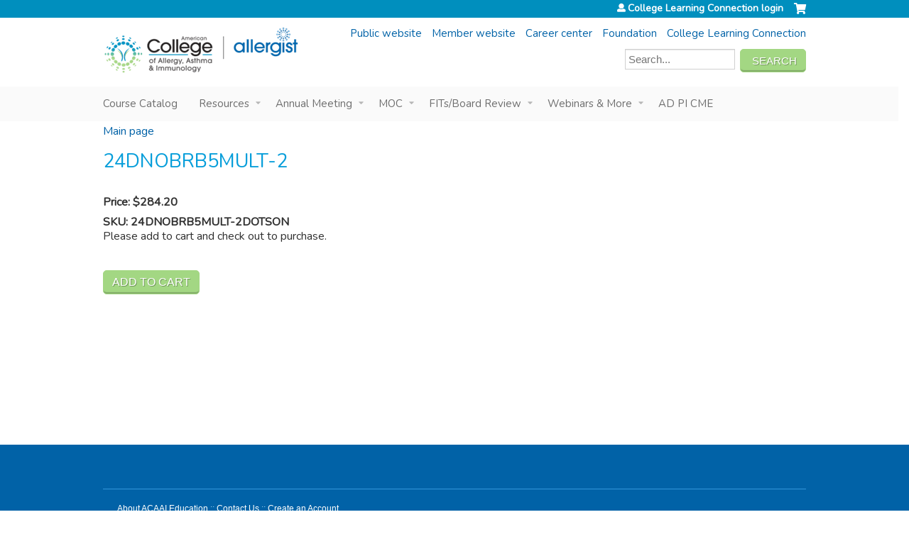

--- FILE ---
content_type: text/html; charset=utf-8
request_url: https://education.acaai.org/content/24dnobrb5mult-2
body_size: 8919
content:
<!DOCTYPE html>
<!--[if IEMobile 7]><html class="iem7"  lang="en" dir="ltr"><![endif]-->
<!--[if lte IE 6]><html class="lt-ie10 lt-ie9 lt-ie8 lt-ie7"  lang="en" dir="ltr"><![endif]-->
<!--[if (IE 7)&(!IEMobile)]><html class="lt-ie10 lt-ie9 lt-ie8"  lang="en" dir="ltr"><![endif]-->
<!--[if IE 8]><html class="lt-ie10 lt-ie9"  lang="en" dir="ltr"><![endif]-->
<!--[if IE 9]><html class="lt-ie10"  lang="en" dir="ltr"><![endif]-->
<!--[if (gte IE 10)|(gt IEMobile 7)]><!--><html  lang="en" dir="ltr" prefix="content: http://purl.org/rss/1.0/modules/content/ dc: http://purl.org/dc/terms/ foaf: http://xmlns.com/foaf/0.1/ og: http://ogp.me/ns# rdfs: http://www.w3.org/2000/01/rdf-schema# sioc: http://rdfs.org/sioc/ns# sioct: http://rdfs.org/sioc/types# skos: http://www.w3.org/2004/02/skos/core# xsd: http://www.w3.org/2001/XMLSchema#"><!--<![endif]-->

<head>
  <!--[if IE]><![endif]-->
<link rel="dns-prefetch" href="//netdna.bootstrapcdn.com" />
<link rel="preconnect" href="//netdna.bootstrapcdn.com" />
<link rel="dns-prefetch" href="//fonts.gstatic.com" />
<link rel="preconnect" href="//fonts.gstatic.com" crossorigin="" />
<link rel="dns-prefetch" href="//fonts.googleapis.com" />
<link rel="preconnect" href="//fonts.googleapis.com" />
<link rel="dns-prefetch" href="//acaai.org" />
<link rel="preconnect" href="//acaai.org" />
<link rel="dns-prefetch" href="//www.googletagmanager.com" />
<link rel="preconnect" href="//www.googletagmanager.com" />
<link rel="dns-prefetch" href="//kit.fontawesome.com" />
<link rel="preconnect" href="//kit.fontawesome.com" />
<meta charset="utf-8" />
<link rel="shortcut icon" href="https://education.acaai.org/sites/default/themes/aca/favicon.ico" type="" />
<meta name="description" content="Please add to cart and check out to purchase." />
<meta name="generator" content="Drupal 7 (https://www.drupal.org)" />
<link rel="canonical" href="https://education.acaai.org/content/24dnobrb5mult-2" />
<link rel="shortlink" href="https://education.acaai.org/node/13736" />
  <title>24DNOBRB5MULT-2 | College Learning Connection</title>

      <meta name="MobileOptimized" content="width">
    <meta name="HandheldFriendly" content="true">
    <meta name="viewport" content="width=device-width">
  
  <link type="text/css" rel="stylesheet" href="/sites/default/files/advagg_css/css__YZMmyCjxADNsxWJVyzxskiYBiPsGboww8DDJoAv1iVA__PqGVjSeXe3e-YM4xspxCavDlyydtEB28TRpZPTEwV5I__1pBwz_HTxEW3FT9rwrRX2NnPvBj92sC6BKEvLor1Rmo.css" media="all" />
<link type="text/css" rel="stylesheet" href="/sites/default/files/advagg_css/css__Bqg1SDmp9CAe6XEIkqmrkRsGk0iHTZHCcB95hCAlYnY__pvxzJdEyVw_5TVP2BBc6RFQHZTlmfsgpKtyMTJgxw8o__1pBwz_HTxEW3FT9rwrRX2NnPvBj92sC6BKEvLor1Rmo.css" media="screen" />
<link type="text/css" rel="stylesheet" href="/sites/default/files/advagg_css/css__zfWSajGaUp4PfwVdAeLXV0DPIiWmDf7-83sHUfVrEQA__tswEvlNSn6TwntNomzFL5pNQrvQZL-zjzPk5TajOgyg__1pBwz_HTxEW3FT9rwrRX2NnPvBj92sC6BKEvLor1Rmo.css" media="all" />
<link type="text/css" rel="stylesheet" href="/sites/default/files/advagg_css/css__DJVWsB9CJVs_1IGdy-_cGuq4r6SVVaWbEnbS1U2p6y4__7g40UeM74r8hkrzDC6Hbb7RReIGNu-Jsb5XAbAPKIeA__1pBwz_HTxEW3FT9rwrRX2NnPvBj92sC6BKEvLor1Rmo.css" media="all" />
<link type="text/css" rel="stylesheet" href="//netdna.bootstrapcdn.com/font-awesome/4.0.3/css/font-awesome.min.css" media="all" />
<link type="text/css" rel="stylesheet" href="/sites/default/files/advagg_css/css__biHhDpLenVTs6-zRBBx3BNn0bZfz_NF4pP2yl2-YjUY__tsGzHCM6w4V_jxfyUOSaNKAo7zxcROS9M_5vIneSzpk__1pBwz_HTxEW3FT9rwrRX2NnPvBj92sC6BKEvLor1Rmo.css" media="all" />
<link type="text/css" rel="stylesheet" href="/sites/default/files/advagg_css/css__h9L4nOret9FWWYf7XnMgUnuw8vnAJYt-d4ZKo693llw__N89gnVzjoGqa5-YlX45Y8SZ9zQX8FgdyPFkO4_GRbtM__1pBwz_HTxEW3FT9rwrRX2NnPvBj92sC6BKEvLor1Rmo.css" media="all" />
<link type="text/css" rel="stylesheet" href="/sites/default/files/advagg_css/css__DuLYUylDjxGy0e76t2itFhgUj9R9AeaiB5rFoM5Rc8c__uy-eSde8xPYWIYAFlTtXTOLavp_MT9JuX45TfVkSJyg__1pBwz_HTxEW3FT9rwrRX2NnPvBj92sC6BKEvLor1Rmo.css" media="print" />
<link type="text/css" rel="stylesheet" href="/sites/default/files/advagg_css/css__Mj-bIy5ZdhbjdVA7pHj7Qe9m1oxe9CofTDqdsAN1VkQ__OdO6s8UFcxcnln31qf3hF-cjZCTiKcBmhyBAZ48lEdA__1pBwz_HTxEW3FT9rwrRX2NnPvBj92sC6BKEvLor1Rmo.css" media="all" />
<link type="text/css" rel="stylesheet" href="//fonts.googleapis.com/css?family=Nunito:regular&amp;subset=latin" media="all" />
<link type="text/css" rel="stylesheet" href="/sites/default/files/cpn/global.css?t8y7p2" media="all" />
  <script src="/sites/default/files/advagg_js/js__AK-CL86gnIqwE9tzw-7GchyFRsasNF--XZ-i8xZPTig__rQaVI3heYo2BXUV133Ia4mgKj3R-xkDs52mhHfLT3rY__1pBwz_HTxEW3FT9rwrRX2NnPvBj92sC6BKEvLor1Rmo.js"></script>
<script>jQuery.migrateMute=true;jQuery.migrateTrace=false;</script>
<script src="/sites/default/files/advagg_js/js__-kvGcXFGWOaU7VpBvvU02ZjXrh74aVMBI8zWEAJByXE__7UycUSDIuB6lhk7Uq-4cbRUz0B4-w8Ee93Q1v03yjyQ__1pBwz_HTxEW3FT9rwrRX2NnPvBj92sC6BKEvLor1Rmo.js"></script>
<script src="/sites/default/files/advagg_js/js__GfRzbIO6VJ5UvXInirwKNGhuiSBoV7Q2-BarnwSB6xg__rFvI742fTngLQYYa0A-5OQY31VP84KnhbZvhJwCXE5w__1pBwz_HTxEW3FT9rwrRX2NnPvBj92sC6BKEvLor1Rmo.js"></script>
<script src="/sites/default/files/advagg_js/js__xC17uPrEs8wMMqdKJXo8oW46WzSw1NY_8XgrRRMYpSw__XsxN8ZB-BnZbOeLImnEK_RkDgcDts47mQGOX6DZztaM__1pBwz_HTxEW3FT9rwrRX2NnPvBj92sC6BKEvLor1Rmo.js"></script>
<script src="/sites/default/files/advagg_js/js__8KvbGt7pg3rWFZpfBAkOSZt0AY5HPYKH5azWM8EAf6c__L2eEneVBI8mj-tmXS8LeItfo0MAG-HKbM1wPhSJfWik__1pBwz_HTxEW3FT9rwrRX2NnPvBj92sC6BKEvLor1Rmo.js"></script>
<script async="async" src="https://www.googletagmanager.com/gtag/js?id=G-WZEYZ2F8HB"></script>
<script>window.dataLayer = window.dataLayer || [];function gtag(){dataLayer.push(arguments)};gtag("js", new Date());gtag("config", "G-WZEYZ2F8HB", {"groups":"default","anonymize_ip":true});ga('create', 'UA-6929349-3', 'auto', 'secondaryTrack');
ga('secondaryTrack.send', 'pageview');</script>
<script src="https://kit.fontawesome.com/a38c5c05f8.js"></script>
<script src="/sites/default/files/advagg_js/js__bioOAIAtGKh54p1E5luQ96V2m6brdUxkvHA9TeksM00__u3DxI-y_lXuvF2tqhtdqHcrGw3t7pQfFlgxrVV02cXw__1pBwz_HTxEW3FT9rwrRX2NnPvBj92sC6BKEvLor1Rmo.js"></script>
<script src="/sites/default/files/advagg_js/js__L7ZdxM6RXEoPVWSTc2qq9XZIy7Z-zPGH7ONSiezPJA4__szdDZV85JgZ9muEndFE9-LtGweL0WWS3PSv2jcCIWrI__1pBwz_HTxEW3FT9rwrRX2NnPvBj92sC6BKEvLor1Rmo.js"></script>
<script src="/sites/default/files/cpn/global.js?t8y7p2"></script>
<script>jQuery.extend(Drupal.settings,{"basePath":"\/","pathPrefix":"","setHasJsCookie":0,"ajaxPageState":{"theme":"aca","theme_token":"uxHOCFDFKOS5ZwSXWdCXEkhR9o5sUg4QiuzpvXEEulI","css":{"modules\/system\/system.base.css":1,"modules\/system\/system.menus.css":1,"modules\/system\/system.messages.css":1,"modules\/system\/system.theme.css":1,"sites\/all\/modules\/contrib\/tipsy\/stylesheets\/tipsy.css":1,"modules\/book\/book.css":1,"sites\/all\/modules\/contrib\/calendar\/css\/calendar_multiday.css":1,"sites\/all\/modules\/custom\/calendar_plus\/css\/calendar_plus.css":1,"modules\/comment\/comment.css":1,"sites\/all\/modules\/features\/ethosce_admin\/ethosce-admin.css":1,"sites\/all\/modules\/features\/ethosce_bi\/ethosce_bi.css":1,"sites\/all\/modules\/features\/ethosce_warpwire\/ethosce_warpwire.css":1,"modules\/field\/theme\/field.css":1,"modules\/node\/node.css":1,"modules\/poll\/poll.css":1,"sites\/all\/modules\/contrib\/quiz\/quiz.css":1,"modules\/search\/search.css":1,"sites\/all\/modules\/contrib\/ubercart\/uc_order\/uc_order.css":1,"sites\/all\/modules\/contrib\/ubercart\/uc_product\/uc_product.css":1,"sites\/all\/modules\/contrib\/ubercart\/uc_store\/uc_store.css":1,"modules\/user\/user.css":1,"sites\/all\/modules\/contrib\/views\/css\/views.css":1,"sites\/all\/modules\/contrib\/ctools\/css\/ctools.css":1,"\/\/netdna.bootstrapcdn.com\/font-awesome\/4.0.3\/css\/font-awesome.min.css":1,"sites\/all\/modules\/contrib\/panels\/css\/panels.css":1,"sites\/all\/modules\/contrib\/pdm\/pdm.css":1,"sites\/all\/modules\/contrib\/views_tooltip\/views_tooltip.css":1,"sites\/all\/modules\/contrib\/print\/print_ui\/css\/print_ui.theme.css":1,"sites\/all\/modules\/contrib\/navbar_extras\/modules\/navbar_shiny\/css\/navbar_shiny.css":1,"sites\/all\/libraries\/mmenu\/main\/src\/css\/jquery.mmenu.all.css":1,"sites\/all\/libraries\/mmenu\/icomoon\/icomoon.css":1,"sites\/all\/modules\/contrib\/mmenu\/themes\/mm-basic\/styles\/mm-basic.css":1,"sites\/all\/themes\/ethosce_base\/system.menus.css":1,"sites\/all\/themes\/ethosce_base\/css\/normalize.css":1,"sites\/all\/themes\/ethosce_base\/css\/wireframes.css":1,"sites\/all\/themes\/ethosce_base\/css\/layouts\/responsive-sidebars.css":1,"sites\/all\/themes\/ethosce_base\/css\/page-backgrounds.css":1,"sites\/all\/themes\/ethosce_base\/css\/tabs.css":1,"sites\/all\/themes\/ethosce_base\/css\/pages.css":1,"sites\/all\/themes\/ethosce_base\/css\/blocks.css":1,"sites\/all\/themes\/ethosce_base\/css\/navigation.css":1,"sites\/all\/themes\/ethosce_base\/css\/views-styles.css":1,"sites\/all\/themes\/ethosce_base\/css\/nodes.css":1,"sites\/all\/themes\/ethosce_base\/css\/comments.css":1,"sites\/all\/themes\/ethosce_base\/css\/forms.css":1,"sites\/all\/themes\/ethosce_base\/css\/fields.css":1,"sites\/all\/themes\/ethosce_base\/css\/print.css":1,"sites\/all\/themes\/ce\/css\/ce.css":1,"sites\/all\/themes\/ce\/css\/ce-media-queries.css":1,"sites\/default\/themes\/aca\/css\/main.css":1,"sites\/default\/themes\/aca\/css\/media-queries.css":1,"sites\/all\/themes\/ce\/css\/ce-print.css":1,"sites\/default\/files\/fontyourface\/font.css":1,"\/\/fonts.googleapis.com\/css?family=Nunito:regular\u0026subset=latin":1,"cpn_global":1},"js":{"sites\/all\/modules\/contrib\/jquery_update\/replace\/jquery\/1.12\/jquery.min.js":1,"sites\/all\/modules\/contrib\/jquery_update\/replace\/jquery-migrate\/1\/jquery-migrate.min.js":1,"misc\/jquery-extend-3.4.0.js":1,"misc\/jquery-html-prefilter-3.5.0-backport.js":1,"misc\/jquery.once.js":1,"misc\/drupal.js":1,"sites\/all\/modules\/contrib\/tipsy\/javascripts\/jquery.tipsy.js":1,"sites\/all\/modules\/contrib\/tipsy\/javascripts\/tipsy.js":1,"sites\/all\/modules\/contrib\/jquery_update\/replace\/ui\/external\/jquery.cookie.js":1,"misc\/form-single-submit.js":1,"sites\/all\/modules\/custom\/calendar_plus\/js\/jquery.equalheights.js":1,"sites\/all\/modules\/features\/ethosce_admin\/ethosce-admin.js":1,"sites\/all\/modules\/features\/ethosce_bi\/ethosce_bi.js":1,"sites\/all\/modules\/features\/ethosce_site\/ethosce_site.js":1,"sites\/all\/modules\/features\/ethosce_slideshow\/js\/ethosce_slideshow.js":1,"sites\/all\/modules\/custom\/upload_progress\/js\/upload_progress.js":1,"sites\/all\/modules\/contrib\/pdm\/pdm.js":1,"sites\/all\/modules\/features\/ethosce_courses\/js\/vertical_steps.js":1,"sites\/all\/modules\/contrib\/google_analytics\/googleanalytics.js":1,"https:\/\/www.googletagmanager.com\/gtag\/js?id=G-WZEYZ2F8HB":1,"https:\/\/kit.fontawesome.com\/a38c5c05f8.js":1,"sites\/all\/modules\/contrib\/mmenu\/js\/mmenu.js":1,"sites\/all\/libraries\/mmenu\/hammer\/hammer.js":1,"sites\/all\/libraries\/mmenu\/jquery.hammer\/jquery.hammer.js":1,"sites\/all\/libraries\/mmenu\/main\/src\/js\/jquery.mmenu.min.all.js":1,"sites\/all\/themes\/ce\/js\/ce.js":1,"sites\/default\/themes\/aca\/js\/main.js":1,"public:\/\/cpn\/global.js":1}},"uid":0,"warpwire":{"warpwire_url":"https:\/\/98f4e54dc748.warpwire.com\/","warpwire_module_path":"sites\/all\/modules\/custom\/warpwire","warpwire_share_default":1,"warpwire_title_default":1,"warpwire_autoplay_default":0,"warpwire_cc_load_policy_default":0,"warpwire_secure_portal_default":1},"tipsy":{"custom_selectors":[{"selector":".tipsy","options":{"fade":1,"gravity":"w","delayIn":0,"delayOut":0,"trigger":"hover","opacity":"0.8","offset":0,"html":0,"tooltip_content":{"source":"attribute","selector":"title"}}},{"selector":".views-tooltip","options":{"fade":1,"gravity":"autoNS","delayIn":0,"delayOut":0,"trigger":"hover","opacity":"0.8","offset":0,"html":1,"tooltip_content":{"source":"attribute","selector":"tooltip-content"}}}]},"mmenu":{"mmenu_left":{"enabled":"1","title":"Left menu","name":"mmenu_left","blocks":[{"module_delta":"ethosce_search|ethosce_search","menu_parameters":{"min_depth":"1"},"title":"\u003Cnone\u003E","collapsed":"0","wrap":"1","module":"ethosce_search","delta":"ethosce_search"},{"module_delta":"system|main-menu","menu_parameters":{"min_depth":"1"},"title":"\u003Cnone\u003E","collapsed":"0","wrap":"1","module":"system","delta":"main-menu"},{"module_delta":"local_tasks_blocks|menu_local_tasks","menu_parameters":{"min_depth":"1"},"title":"\u003Cnone\u003E","collapsed":"0","wrap":"1","module":"local_tasks_blocks","delta":"menu_local_tasks"}],"options":{"classes":"mm-basic","effects":[],"slidingSubmenus":true,"clickOpen":{"open":true,"selector":"#ethosce-mmenu-toggle"},"counters":{"add":true,"update":true},"dragOpen":{"open":true,"pageNode":"body","threshold":100,"maxStartPos":50},"footer":{"add":false,"content":"","title":"Copyright \u00a92017","update":true},"header":{"add":false,"content":"","title":"Site-Install","update":true},"labels":{"collapse":false},"offCanvas":{"enabled":true,"modal":false,"moveBackground":true,"position":"left","zposition":"front"},"searchfield":{"add":false,"addTo":"menu","search":false,"placeholder":"Search","noResults":"No results found.","showLinksOnly":true}},"configurations":{"clone":false,"preventTabbing":false,"panelNodetype":"div, ul, ol","transitionDuration":400,"classNames":{"label":"Label","panel":"Panel","selected":"Selected","buttonbars":{"buttonbar":"anchors"},"counters":{"counter":"Counter"},"fixedElements":{"fixedTop":"FixedTop","fixedBottom":"FixedBottom"},"footer":{"panelFooter":"Footer"},"header":{"panelHeader":"Header","panelNext":"Next","panelPrev":"Prev"},"labels":{"collapsed":"Collapsed"},"toggles":{"toggle":"Toggle","check":"Check"}},"dragOpen":{"width":{"perc":0.8,"min":140,"max":440},"height":{"perc":0.8,"min":140,"max":880}},"offCanvas":{"menuInjectMethod":"prepend","menuWrapperSelector":"body","pageNodetype":"div","pageSelector":"body \u003E div"}},"custom":[],"position":"left"}},"googleanalytics":{"account":["G-WZEYZ2F8HB"],"trackOutbound":1,"trackMailto":1,"trackDownload":1,"trackDownloadExtensions":"7z|aac|arc|arj|asf|asx|avi|bin|csv|doc(x|m)?|dot(x|m)?|exe|flv|gif|gz|gzip|hqx|jar|jpe?g|js|mp(2|3|4|e?g)|mov(ie)?|msi|msp|pdf|phps|png|ppt(x|m)?|pot(x|m)?|pps(x|m)?|ppam|sld(x|m)?|thmx|qtm?|ra(m|r)?|sea|sit|tar|tgz|torrent|txt|wav|wma|wmv|wpd|xls(x|m|b)?|xlt(x|m)|xlam|xml|z|zip"},"currentPath":"node\/13736","currentPathIsAdmin":false,"urlIsAjaxTrusted":{"https:\/\/college.acaai.org":true,"\/content\/24dnobrb5mult-2":true}});</script>
      <!--[if lt IE 9]>
    <script src="/sites/all/themes/zen/js/html5-respond.js"></script>
    <![endif]-->
  </head>
<body class="html not-front not-logged-in no-sidebars page-node page-node- page-node-13736 node-type-product uc-product-node section-content title-length-small title-length-15 not-homepage  no-tabs no-course-image  non-course-product no-course-sidebar no-search-sidebar no-og-context no-uc-cart not-admin-theme user-non-sso" >
  <div id="wrapper">
    <div id="page-wrapper">
              <p id="skip-link">
          <a href="#main-menu" class="element-invisible element-focusable">Jump to navigation</a>
        </p>
                  
<div id="header-wrapper">
  <header id="header">
    <div id="header-inner" class="clearfix">
              <a href="/" title="Main page" rel="home" id="logo"><img src="https://education.acaai.org/sites/default/files/horizontal-combo-logo-275.png" alt="Main page" /></a>
      
              <div id="name-and-slogan">
                      <h1 id="site-name">
              <a href="/" title="Main page" rel="home"><span>College Learning Connection - Allergy &amp; Asthma Education Programs</span></a>
            </h1>
          
                  </div><!-- /#name-and-slogan -->
            <div id="header-right">
          <div class="header__region region region-header">
    <div id="ethosce-user-links-wrapper" class="clearfix">
  <div id="ethosce-mmenu-toggle">Open menu</div>  <div id="uc-cart-link"><a href="/user/login?destination=node/13736" class="no-items" data-count="0"><span>Cart</span></a></div>  <div id="block-system-user-menu" class="block block-system block-menu first odd" role="navigation">
    <div class="content">
      <ul class="menu"><li class="menu__item is-leaf first last leaf"><a href="/user/login?destination=node/13736" class="menu__link">College Learning Connection login</a></li>
</ul>    </div>
  </div>
  </div>
<div id="block-block-1" class="block block-block even">

    
  <div class="content">
    <p><a href="https://acaai.org">Public website</a> <a href="https://college.acaai.org">Member website</a> <a href="https://jobs.acaai.org">Career center</a> <a href="https://college.acaai.org/acaai-foundation">Foundation</a> <a href="https://education.acaai.org">College Learning Connection</a></p>  </div>
</div>
<div id="block-search-form" class="block block-search last odd" role="search">

    
  <div class="content">
    <form action="https://college.acaai.org" method="GET" id="search-block-form" accept-charset="UTF-8"><div><div class="container-inline">
      <h2 class="element-invisible">Search form</h2>
    <div class="form-item form-type-textfield form-item-s">
  <div class="field-label"><label  class="element-invisible" for="edit-search-block-form--2">Search</label> </div>
 <input title="Enter the terms you wish to search for." placeholder="Search..." type="text" id="edit-search-block-form--2" name="s" value="" size="15" maxlength="128" class="form-text" />
</div>
<div class="form-actions form-wrapper" id="edit-actions--2"><input type="submit" id="edit-submit" name="op" value="Search" class="form-submit" /></div><input type="hidden" name="form_build_id" value="form-UL8enhxAvJxLOrChWnDiiBzj-C4vgZJlv3TZvpYRjPc" />
<input type="hidden" name="form_id" value="search_block_form" />
<input type="hidden" name="site" value="ACAAI Education Courses" />
</div>
</div></form>  </div>
</div>
  </div>
      </div>
    </div><!--/#header-inner-->
  </header>

  <div id="navigation-outer">
    <div id="navigation">
      <div id="topnav-inner">
                  <nav id="main-menu">
            <ul class="menu"><li class="menu__item is-leaf first leaf"><a href="/courses" title="" class="menu__link">Course Catalog</a></li>
<li class="menu__item is-expanded expanded"><a href="https://education.acaai.org/content/topical-resources" title="" class="menu__link">Resources</a><ul class="menu"><li class="menu__item is-leaf first leaf"><a href="https://education.acaai.org/content/allergen-extract-mixing" title="" class="menu__link">Allergen Extract Quiz</a></li>
<li class="menu__item is-leaf leaf"><a href="https://education.acaai.org/aomodules" title="" class="menu__link">Allergy Office Modules</a></li>
<li class="menu__item is-leaf leaf"><a href="https://education.acaai.org/content/office-based-anaphylaxis-toolkit" title="" class="menu__link">Anaphylaxis Office-based Toolkit</a></li>
<li class="menu__item is-leaf leaf"><a href="https://education.acaai.org/content/allergy-teaching-tools" title="" class="menu__link">Allergy Teaching Tools</a></li>
<li class="menu__item is-leaf leaf"><a href="https://education.acaai.org/cape" title="Community Allergists Partnership in Education program" class="menu__link">CAPE Program</a></li>
<li class="menu__item is-leaf leaf"><a href="https://college.acaai.org/get-involved/ca2per_program/" title="" class="menu__link">CAAPER</a></li>
<li class="menu__item is-collapsed collapsed"><a href="https://education.acaai.org/content/topical-resources" title="" class="menu__link">Clinical Topics</a></li>
<li class="menu__item is-leaf leaf"><a href="https://education.acaai.org/coronavirus" title="" class="menu__link">COVID-19</a></li>
<li class="menu__item is-leaf leaf"><a href="https://education.acaai.org/disparities" title="" class="menu__link">Disparities Resources</a></li>
<li class="menu__item is-leaf leaf"><a href="https://education2.acaai.org/wwwroot/DAPOL/story.html" title="" class="menu__link">Drug Allergy Protocols</a></li>
<li class="menu__item is-leaf leaf"><a href="https://education.acaai.org/eparameters" title="" class="menu__link">eParameters/ eYardsticks</a></li>
<li class="menu__item is-leaf leaf"><a href="/content/faculty" title="Information to help prepare Faculty to create CME" class="menu__link">Faculty</a></li>
<li class="menu__item is-leaf leaf"><a href="/content/joint-providers" title="" class="menu__link">Joint Providers</a></li>
<li class="menu__item is-leaf leaf"><a href="https://college.acaai.org/practice-management" title="" class="menu__link">Other Toolkits</a></li>
<li class="menu__item is-leaf leaf"><a href="https://education.acaai.org/courses/published?field_course_category_tid=All&amp;field_course_format_tid=409" title="" class="menu__link">AllergyTalk Podcast</a></li>
<li class="menu__item is-leaf leaf"><a href="https://education.acaai.org/content/practice-parameters" title="" class="menu__link">Practice Parameters</a></li>
<li class="menu__item is-leaf leaf"><a href="https://education.acaai.org/putitinpractice" title="" class="menu__link">Put It In Practice</a></li>
<li class="menu__item is-leaf last leaf"><a href="https://education.acaai.org/rhinoscopy" title="" class="menu__link">Rhinoscopy in Your Allergy Practice</a></li>
</ul></li>
<li class="menu__item is-expanded expanded"><a href="http://annualmeeting.acaai.org" title="" class="menu__link">Annual Meeting</a><ul class="menu"><li class="menu__item is-leaf first leaf"><a href="https://annualmeeting.acaai.org/" title="" class="menu__link">2025 Annual Meeting</a></li>
<li class="menu__item is-leaf leaf"><a href="https://education.acaai.org/ondemand" title="" class="menu__link">2025 On Demand Video</a></li>
<li class="menu__item is-leaf leaf"><a href="https://annualmeeting.acaai.org/attendee_service_center.cfm" title="" class="menu__link">2025 Claim Credit</a></li>
<li class="menu__item is-leaf leaf"><a href="https://education.acaai.org/ondemand2024" title="" class="menu__link">2024 On Demand Video</a></li>
<li class="menu__item is-leaf leaf"><a href="https://education.acaai.org/content/moc-part-ii-lifelong-learning-and-self-assessment" title="" class="menu__link">MOC On Demand</a></li>
<li class="menu__item is-leaf leaf"><a href="https://education.acaai.org/spark" title="" class="menu__link">SPARK Program</a></li>
<li class="menu__item is-leaf last leaf"><a href="https://education.acaai.org/sparkhbcu" title="" class="menu__link">SPARK HBCU</a></li>
</ul></li>
<li class="menu__item is-expanded expanded"><a href="/content/moc" class="menu__link">MOC</a><ul class="menu"><li class="menu__item is-leaf first leaf"><a href="https://education.acaai.org/content/moc" title="" class="menu__link">Overview</a></li>
<li class="menu__item is-leaf leaf"><a href="https://education.acaai.org/content/moc-part-i-professional-standing" title="" class="menu__link">Part I</a></li>
<li class="menu__item is-leaf leaf"><a href="https://education.acaai.org/content/moc-part-ii-lifelong-learning-and-self-assessment" title="" class="menu__link">Part II</a></li>
<li class="menu__item is-leaf leaf"><a href="https://education.acaai.org/content/moc-part-iii-cognitive-expertise" title="" class="menu__link">Part III - CAP</a></li>
<li class="menu__item is-leaf last leaf"><a href="https://education.acaai.org/content/moc-part-iv-abai-practice-assessmentquality-improvement-activities" title="" class="menu__link">Part IV</a></li>
</ul></li>
<li class="menu__item is-expanded expanded"><a href="https://education.acaai.org/content/fellows-training-resources" title="" class="menu__link">FITs/Board Review</a><ul class="menu"><li class="menu__item is-leaf first leaf"><a href="https://education.acaai.org/jbrcinfo" title="" class="menu__link">2024 AAAAI/ACAAI Joint Board Certification Review Course</a></li>
<li class="menu__item is-leaf leaf"><a href="https://education.acaai.org/aimselfassessment" title="" class="menu__link">AIM Self-Assessment Vol. 1</a></li>
<li class="menu__item is-leaf leaf"><a href="https://education.acaai.org/aimvol2" title="" class="menu__link">AIM Self-Assessment Vol. 2</a></li>
<li class="menu__item is-leaf leaf"><a href="https://education.acaai.org/brbook5" title="" class="menu__link">Board Review Book</a></li>
<li class="menu__item is-leaf leaf"><a href="https://education.acaai.org/content/board-review-corner" title="" class="menu__link">Board Review Corner</a></li>
<li class="menu__item is-leaf leaf"><a href="https://www.youtube.com/@ACAAICOLA" title="" class="menu__link">COLA</a></li>
<li class="menu__item is-leaf leaf"><a href="https://college.acaai.org/toolkits/fit-and-new-allergist-toolkit/" title="" class="menu__link">FIT &amp; New Allergist Toolkit</a></li>
<li class="menu__item is-leaf leaf"><a href="https://education.acaai.org/patchtesttraining" title="" class="menu__link">Patch Test Scholarships</a></li>
<li class="menu__item is-leaf last leaf"><a href="https://college.acaai.org/sites/default/files/Statistics%20for%20Clinicians%20-%20Annals%20Suppl%20Oct%2009%20-%20ALL.pdf" title="" class="menu__link">Stats for Clinicians</a></li>
</ul></li>
<li class="menu__item is-expanded expanded"><a href="https://education.acaai.org/clcwebinars" title="" class="menu__link">Webinars &amp; More</a><ul class="menu"><li class="menu__item is-leaf first leaf"><a href="https://education.acaai.org/allergytalk" title="" class="menu__link">AllergyTalk Podcast</a></li>
<li class="menu__item is-leaf leaf"><a href="https://education.acaai.org/clcwebinars" title="" class="menu__link">Clinical Webinars</a></li>
<li class="menu__item is-leaf leaf"><a href="https://education2.acaai.org/wwwroot/DAPOL/story.html" title="Online library of drug allergy protocols" class="menu__link">Drug Allergy Protocols</a></li>
<li class="menu__item is-leaf leaf"><a href="https://education.acaai.org/microcme" title="" class="menu__link">MicroCME</a></li>
<li class="menu__item is-leaf last leaf"><a href="/pmwebinars" title="Practice Management webinars" class="menu__link">Practice Management Webinars</a></li>
</ul></li>
<li class="menu__item is-leaf last leaf"><a href="https://education.acaai.org/atopicdermatitispicme" title="" class="menu__link">AD PI CME</a></li>
</ul>          </nav>
        
      </div><!--/#topnav-inner-->
    </div><!-- /#navigation -->

          <div id="crumbs">
        <div id="crumbs-inner" class="clearfix">
          <div id="breadcrumb-container">
            <h2 class="element-invisible">You are here</h2><div class="breadcrumb"><a href="/">Main page</a></div>          </div>
        </div>
      </div>
      </div><!-- /#navigation-outer -->


      <div id="title-container">
      <div id="title-container-inner" class="clearfix">
                                  <h1 class="title" id="page-title">24DNOBRB5MULT-2</h1>
                      </div>
    </div>
  
</div><!--/#header-wrapper-->

<div id="page">
  <div id="main-wrapper">
    <div id="main">
      
            <div id="content" class="column" role="main">
                        <a id="main-content"></a>
                <div id="content-area">
                                        


<article class="node-13736 node node-product view-mode-full clearfix" about="/content/24dnobrb5mult-2" typeof="sioc:Item foaf:Document">

      <header>
                  <span property="dc:title" content="24DNOBRB5MULT-2" class="rdf-meta element-hidden"></span><span property="sioc:num_replies" content="0" datatype="xsd:integer" class="rdf-meta element-hidden"></span>
              <p class="submitted">
                    <span property="dc:date dc:created" content="2024-07-22T14:03:05-05:00" datatype="xsd:dateTime" rel="sioc:has_creator">Submitted by <span class="username" xml:lang="" about="/user/113" typeof="sioc:UserAccount" property="foaf:name" datatype="">Mark Kolehmainen</span> on <time pubdate datetime="2024-07-22T14:03:05-05:00">Mon, 07/22/2024 - 2:03pm</time></span>        </p>
      
          </header>
  
  <div  class="product-info display-price uc-product-13736 sell-price"><span class="uc-price-label">Price:</span> <span class="uc-price">$284.20</span></div><div  class="product-info model"><span class="product-info-label">SKU:</span> <span class="product-info-value">24DNOBRB5MULT-2DOTSON</span></div><div class="field field-name-body field-type-text-with-summary field-label-hidden"><div class="field-items"><div class="field-item even" property="content:encoded"><p>Please add to cart and check out to purchase.</p></div></div></div><div  class="product-info list-price"><span class="uc-price-label">List price:</span> <span class="uc-price">$0.00</span></div><div  class="product-info sell-price"><span class="uc-price-label">Price:</span> <span class="uc-price">$284.20</span></div><div class="add-to-cart"><form action="/content/24dnobrb5mult-2" method="post" id="uc-product-add-to-cart-form-13736" accept-charset="UTF-8"><div><input type="hidden" name="qty" value="1" />
<input type="hidden" name="form_build_id" value="form-oplvKoXohdvXWg8ihrfGnMUsPkjGhFoNXSjHKc9aic0" />
<input type="hidden" name="form_id" value="uc_product_add_to_cart_form_13736" />
<div class="form-actions form-wrapper" id="edit-actions"><input class="node-add-to-cart form-submit" type="submit" id="edit-submit-13736" name="op" value="Add to cart" /></div></div></form></div>
  
  
</article>
                  </div>
              </div><!-- /#content -->

      
                </div><!-- /#main -->
  </div><!-- /#main-wrapper -->

</div><!-- /#page -->

<footer id="footer">
  <div id="footer-inner" class="clearfix">
    <div class="row sub_footer"><div class="col-md-6 col-xs-12"><p><a href="https://education.acaai.org/about" style="color:white" target="_blank">About ACAAI Education</a> :: <a href="https://education.acaai.org/content/contact-us" style="color:white" target="_blank">Contact Us</a> :: <a href="https://imis.acaai.org/acaaiimis/ACAAI/Contacts/CreateAccount.aspx" style="color:white" target="_blank">Create an Account</a><br />American College of Allergy, Asthma &amp; Immunology <span style="font-size:11.0pt"><span style="font-family:&quot;Calibri&quot;,sans-serif">© 2026</span></span><br /><br />The resources on ACAAI’s website are not intended to be relied upon as medical opinions or legal advice, nor should they replace the considered judgment of a licensed professional with respect to particular patients, procedures or practices. If legal advice is required, you should seek the advice of your legal counsel. No warranty, guarantee or other representation, express or implied, with respect to the fitness of any of these resources for any particular purpose is given by ACAAI.</p></div><div class="col-md-6 col-xs-12"><ul class="social_icons_footer"><li> </li><li> </li><li> </li><li> </li><li> </li></ul><div class="contact-us"> </div></div></div>    <a id="ethosce-footer-callout" href="https://www.ethosce.com">Powered by the EthosCE Learning Management System, a continuing education LMS.</a>
  </div>
</footer>



    </div>
      <div class="region region-page-bottom">
    
<nav id="mmenu_left" class="mmenu-nav clearfix">
  <ul>
                                    <li class="mmenu-block-wrap"><span><ul class="mmenu-mm-list-level-1"><li class="mmenu-mm-list-mlid-1605 mmenu-mm-list-path-courses"><a href="/courses" class="mmenu-mm-list "><i class="icon-list2"></i><span class="mmenu-block-title">Course Catalog</span></a></li><li class="mmenu-mm-list-mlid-1623 mmenu-mm-list-path-https:--education.acaai.org-content-topical-resources"><a href="https://education.acaai.org/content/topical-resources" class="mmenu-mm-list "><i class="icon-list2"></i><span class="mmenu-block-title">Resources</span></a><ul class="mmenu-mm-list-level-2"><li class="mmenu-mm-list-mlid-3873 mmenu-mm-list-path-https:--education.acaai.org-content-allergen-extract-mixing"><a href="https://education.acaai.org/content/allergen-extract-mixing" class="mmenu-mm-list "><i class="icon-list2"></i><span class="mmenu-block-title">Allergen Extract Quiz</span></a></li><li class="mmenu-mm-list-mlid-5319 mmenu-mm-list-path-https:--education.acaai.org-aomodules"><a href="https://education.acaai.org/aomodules" class="mmenu-mm-list "><i class="icon-list2"></i><span class="mmenu-block-title">Allergy Office Modules</span></a></li><li class="mmenu-mm-list-mlid-5675 mmenu-mm-list-path-https:--education.acaai.org-content-office-based-anaphylaxis-toolkit"><a href="https://education.acaai.org/content/office-based-anaphylaxis-toolkit" class="mmenu-mm-list "><i class="icon-list2"></i><span class="mmenu-block-title">Anaphylaxis Office-based Toolkit</span></a></li><li class="mmenu-mm-list-mlid-9191 mmenu-mm-list-path-https:--education.acaai.org-content-allergy-teaching-tools"><a href="https://education.acaai.org/content/allergy-teaching-tools" class="mmenu-mm-list "><i class="icon-list2"></i><span class="mmenu-block-title">Allergy Teaching Tools</span></a></li><li class="mmenu-mm-list-mlid-8469 mmenu-mm-list-path-https:--education.acaai.org-cape"><a href="https://education.acaai.org/cape" class="mmenu-mm-list "><i class="icon-list2"></i><span class="mmenu-block-title">CAPE Program</span></a></li><li class="mmenu-mm-list-mlid-8825 mmenu-mm-list-path-https:--college.acaai.org-get-involved-ca2per_program"><a href="https://college.acaai.org/get-involved/ca2per_program/" class="mmenu-mm-list "><i class="icon-list2"></i><span class="mmenu-block-title">CAAPER</span></a></li><li class="mmenu-mm-list-mlid-3871 mmenu-mm-list-path-https:--education.acaai.org-content-topical-resources"><a href="https://education.acaai.org/content/topical-resources" class="mmenu-mm-list "><i class="icon-list2"></i><span class="mmenu-block-title">Clinical Topics</span></a></li><li class="mmenu-mm-list-mlid-5638 mmenu-mm-list-path-https:--education.acaai.org-coronavirus"><a href="https://education.acaai.org/coronavirus" class="mmenu-mm-list "><i class="icon-list2"></i><span class="mmenu-block-title">COVID-19</span></a></li><li class="mmenu-mm-list-mlid-7846 mmenu-mm-list-path-https:--education.acaai.org-disparities"><a href="https://education.acaai.org/disparities" class="mmenu-mm-list "><i class="icon-list2"></i><span class="mmenu-block-title">Disparities Resources</span></a></li><li class="mmenu-mm-list-mlid-8839 mmenu-mm-list-path-https:--education2.acaai.org-wwwroot-DAPOL-story.html"><a href="https://education2.acaai.org/wwwroot/DAPOL/story.html" class="mmenu-mm-list "><i class="icon-list2"></i><span class="mmenu-block-title">Drug Allergy Protocols</span></a></li><li class="mmenu-mm-list-mlid-3870 mmenu-mm-list-path-https:--education.acaai.org-eparameters"><a href="https://education.acaai.org/eparameters" class="mmenu-mm-list "><i class="icon-list2"></i><span class="mmenu-block-title">eParameters/ eYardsticks</span></a></li><li class="mmenu-mm-list-mlid-1624 mmenu-mm-list-path-node-12"><a href="/content/faculty" class="mmenu-mm-list "><i class="icon-list2"></i><span class="mmenu-block-title">Faculty</span></a></li><li class="mmenu-mm-list-mlid-2064 mmenu-mm-list-path-node-549"><a href="/content/joint-providers" class="mmenu-mm-list "><i class="icon-list2"></i><span class="mmenu-block-title">Joint Providers</span></a></li><li class="mmenu-mm-list-mlid-5676 mmenu-mm-list-path-https:--college.acaai.org-practice-management"><a href="https://college.acaai.org/practice-management" class="mmenu-mm-list "><i class="icon-list2"></i><span class="mmenu-block-title">Other Toolkits</span></a></li><li class="mmenu-mm-list-mlid-5018 mmenu-mm-list-path-https:--education.acaai.org-courses-published?field_course_category_tid=All&amp;field_course_format_tid=409"><a href="https://education.acaai.org/courses/published?field_course_category_tid=All&amp;field_course_format_tid=409" class="mmenu-mm-list "><i class="icon-list2"></i><span class="mmenu-block-title">AllergyTalk Podcast</span></a></li><li class="mmenu-mm-list-mlid-3872 mmenu-mm-list-path-https:--education.acaai.org-content-practice-parameters"><a href="https://education.acaai.org/content/practice-parameters" class="mmenu-mm-list "><i class="icon-list2"></i><span class="mmenu-block-title">Practice Parameters</span></a></li><li class="mmenu-mm-list-mlid-3891 mmenu-mm-list-path-https:--education.acaai.org-putitinpractice"><a href="https://education.acaai.org/putitinpractice" class="mmenu-mm-list "><i class="icon-list2"></i><span class="mmenu-block-title">Put It In Practice</span></a></li><li class="mmenu-mm-list-mlid-4966 mmenu-mm-list-path-https:--education.acaai.org-rhinoscopy"><a href="https://education.acaai.org/rhinoscopy" class="mmenu-mm-list "><i class="icon-list2"></i><span class="mmenu-block-title">Rhinoscopy in Your Allergy Practice</span></a></li></ul></li><li class="mmenu-mm-list-mlid-3820 mmenu-mm-list-path-http:--annualmeeting.acaai.org"><a href="http://annualmeeting.acaai.org" class="mmenu-mm-list "><i class="icon-list2"></i><span class="mmenu-block-title">Annual Meeting</span></a><ul class="mmenu-mm-list-level-2"><li class="mmenu-mm-list-mlid-5639 mmenu-mm-list-path-https:--annualmeeting.acaai.org"><a href="https://annualmeeting.acaai.org/" class="mmenu-mm-list "><i class="icon-list2"></i><span class="mmenu-block-title">2025 Annual Meeting</span></a></li><li class="mmenu-mm-list-mlid-5364 mmenu-mm-list-path-https:--education.acaai.org-ondemand"><a href="https://education.acaai.org/ondemand" class="mmenu-mm-list "><i class="icon-list2"></i><span class="mmenu-block-title">2025 On Demand Video</span></a></li><li class="mmenu-mm-list-mlid-5672 mmenu-mm-list-path-https:--annualmeeting.acaai.org-attendee_service_center.cfm"><a href="https://annualmeeting.acaai.org/attendee_service_center.cfm" class="mmenu-mm-list "><i class="icon-list2"></i><span class="mmenu-block-title">2025 Claim Credit</span></a></li><li class="mmenu-mm-list-mlid-5673 mmenu-mm-list-path-https:--education.acaai.org-ondemand2024"><a href="https://education.acaai.org/ondemand2024" class="mmenu-mm-list "><i class="icon-list2"></i><span class="mmenu-block-title">2024 On Demand Video</span></a></li><li class="mmenu-mm-list-mlid-3899 mmenu-mm-list-path-https:--education.acaai.org-content-moc-part-ii-lifelong-learning-and-self-assessment"><a href="https://education.acaai.org/content/moc-part-ii-lifelong-learning-and-self-assessment" class="mmenu-mm-list "><i class="icon-list2"></i><span class="mmenu-block-title">MOC On Demand</span></a></li><li class="mmenu-mm-list-mlid-5637 mmenu-mm-list-path-https:--education.acaai.org-spark"><a href="https://education.acaai.org/spark" class="mmenu-mm-list "><i class="icon-list2"></i><span class="mmenu-block-title">SPARK Program</span></a></li><li class="mmenu-mm-list-mlid-7055 mmenu-mm-list-path-http:--education.acaai.org-sparkhbcu"><a href="https://education.acaai.org/sparkhbcu" class="mmenu-mm-list "><i class="icon-list2"></i><span class="mmenu-block-title">SPARK HBCU</span></a></li></ul></li><li class="mmenu-mm-list-mlid-1625 mmenu-mm-list-path-node-13"><a href="/content/moc" class="mmenu-mm-list "><i class="icon-list2"></i><span class="mmenu-block-title">MOC</span></a><ul class="mmenu-mm-list-level-2"><li class="mmenu-mm-list-mlid-3897 mmenu-mm-list-path-https:--education.acaai.org-content-moc"><a href="https://education.acaai.org/content/moc" class="mmenu-mm-list "><i class="icon-list2"></i><span class="mmenu-block-title">Overview</span></a></li><li class="mmenu-mm-list-mlid-3893 mmenu-mm-list-path-https:--education.acaai.org-content-moc-part-i-professional-standing"><a href="https://education.acaai.org/content/moc-part-i-professional-standing" class="mmenu-mm-list "><i class="icon-list2"></i><span class="mmenu-block-title">Part I</span></a></li><li class="mmenu-mm-list-mlid-3894 mmenu-mm-list-path-https:--education.acaai.org-content-moc-part-ii-lifelong-learning-and-self-assessment"><a href="https://education.acaai.org/content/moc-part-ii-lifelong-learning-and-self-assessment" class="mmenu-mm-list "><i class="icon-list2"></i><span class="mmenu-block-title">Part II</span></a></li><li class="mmenu-mm-list-mlid-3895 mmenu-mm-list-path-https:--education.acaai.org-content-moc-part-iii-cognitive-expertise"><a href="https://education.acaai.org/content/moc-part-iii-cognitive-expertise" class="mmenu-mm-list "><i class="icon-list2"></i><span class="mmenu-block-title">Part III - CAP</span></a></li><li class="mmenu-mm-list-mlid-3896 mmenu-mm-list-path-https:--education.acaai.org-content-moc-part-iv-abai-practice-assessmentquality-improvement-activities"><a href="https://education.acaai.org/content/moc-part-iv-abai-practice-assessmentquality-improvement-activities" class="mmenu-mm-list "><i class="icon-list2"></i><span class="mmenu-block-title">Part IV</span></a></li></ul></li><li class="mmenu-mm-list-mlid-3890 mmenu-mm-list-path-https:--education.acaai.org-content-fellows-training-resources"><a href="https://education.acaai.org/content/fellows-training-resources" class="mmenu-mm-list "><i class="icon-list2"></i><span class="mmenu-block-title">FITs/Board Review</span></a><ul class="mmenu-mm-list-level-2"><li class="mmenu-mm-list-mlid-5328 mmenu-mm-list-path-https:--education.acaai.org-jbrcinfo"><a href="https://education.acaai.org/jbrcinfo" class="mmenu-mm-list "><i class="icon-list2"></i><span class="mmenu-block-title">2024 AAAAI/ACAAI Joint Board Certification Review Course</span></a></li><li class="mmenu-mm-list-mlid-5640 mmenu-mm-list-path-https:--education.acaai.org-aimselfassessment"><a href="https://education.acaai.org/aimselfassessment" class="mmenu-mm-list "><i class="icon-list2"></i><span class="mmenu-block-title">AIM Self-Assessment Vol. 1</span></a></li><li class="mmenu-mm-list-mlid-7489 mmenu-mm-list-path-https:--education.acaai.org-aimvol2"><a href="https://education.acaai.org/aimvol2" class="mmenu-mm-list "><i class="icon-list2"></i><span class="mmenu-block-title">AIM Self-Assessment Vol. 2</span></a></li><li class="mmenu-mm-list-mlid-3904 mmenu-mm-list-path-https:--education.acaai.org-brbook5"><a href="https://education.acaai.org/brbook5" class="mmenu-mm-list "><i class="icon-list2"></i><span class="mmenu-block-title">Board Review Book</span></a></li><li class="mmenu-mm-list-mlid-3906 mmenu-mm-list-path-https:--education.acaai.org-content-board-review-corner"><a href="https://education.acaai.org/content/board-review-corner" class="mmenu-mm-list "><i class="icon-list2"></i><span class="mmenu-block-title">Board Review Corner</span></a></li><li class="mmenu-mm-list-mlid-5000 mmenu-mm-list-path-https:--www.youtube.com-@ACAAICOLA"><a href="https://www.youtube.com/@ACAAICOLA" class="mmenu-mm-list "><i class="icon-list2"></i><span class="mmenu-block-title">COLA</span></a></li><li class="mmenu-mm-list-mlid-7134 mmenu-mm-list-path-https:--college.acaai.org-toolkits-fit-and-new-allergist-toolkit"><a href="https://college.acaai.org/toolkits/fit-and-new-allergist-toolkit/" class="mmenu-mm-list "><i class="icon-list2"></i><span class="mmenu-block-title">FIT & New Allergist Toolkit</span></a></li><li class="mmenu-mm-list-mlid-4965 mmenu-mm-list-path-https:--education.acaai.org-patchtesttraining"><a href="https://education.acaai.org/patchtesttraining" class="mmenu-mm-list "><i class="icon-list2"></i><span class="mmenu-block-title">Patch Test Scholarships</span></a></li><li class="mmenu-mm-list-mlid-5289 mmenu-mm-list-path-https:--college.acaai.org-sites-default-files-Statistics%20for%20Clinicians%20-%20Annals%20Suppl%20Oct%2009%20-%20ALL.pdf"><a href="https://college.acaai.org/sites/default/files/Statistics%20for%20Clinicians%20-%20Annals%20Suppl%20Oct%2009%20-%20ALL.pdf" class="mmenu-mm-list "><i class="icon-list2"></i><span class="mmenu-block-title">Stats for Clinicians</span></a></li></ul></li><li class="mmenu-mm-list-mlid-5674 mmenu-mm-list-path-https:--education.acaai.org-clcwebinars"><a href="https://education.acaai.org/clcwebinars" class="mmenu-mm-list "><i class="icon-list2"></i><span class="mmenu-block-title">Webinars & More</span></a><ul class="mmenu-mm-list-level-2"><li class="mmenu-mm-list-mlid-7099 mmenu-mm-list-path-https:--education.acaai.org-allergytalk"><a href="https://education.acaai.org/allergytalk" class="mmenu-mm-list "><i class="icon-list2"></i><span class="mmenu-block-title">AllergyTalk Podcast</span></a></li><li class="mmenu-mm-list-mlid-5321 mmenu-mm-list-path-https:--education.acaai.org-clcwebinars"><a href="https://education.acaai.org/clcwebinars" class="mmenu-mm-list "><i class="icon-list2"></i><span class="mmenu-block-title">Clinical Webinars</span></a></li><li class="mmenu-mm-list-mlid-8840 mmenu-mm-list-path-https:--education2.acaai.org-wwwroot-DAPOL-story.html"><a href="https://education2.acaai.org/wwwroot/DAPOL/story.html" class="mmenu-mm-list "><i class="icon-list2"></i><span class="mmenu-block-title">Drug Allergy Protocols</span></a></li><li class="mmenu-mm-list-mlid-7098 mmenu-mm-list-path-https:--education.acaai.org-microcme"><a href="https://education.acaai.org/microcme" class="mmenu-mm-list "><i class="icon-list2"></i><span class="mmenu-block-title">MicroCME</span></a></li><li class="mmenu-mm-list-mlid-3892 mmenu-mm-list-path-node-4902"><a href="/pmwebinars" class="mmenu-mm-list "><i class="icon-list2"></i><span class="mmenu-block-title">Practice Management Webinars</span></a></li></ul></li><li class="mmenu-mm-list-mlid-9210 mmenu-mm-list-path-https:--education.acaai.org-atopicdermatitispicme"><a href="https://education.acaai.org/atopicdermatitispicme" class="mmenu-mm-list "><i class="icon-list2"></i><span class="mmenu-block-title">AD PI CME</span></a></li></ul></span></li>
                    </ul>
</nav>
  </div>
  </div>
</body>
</html>
